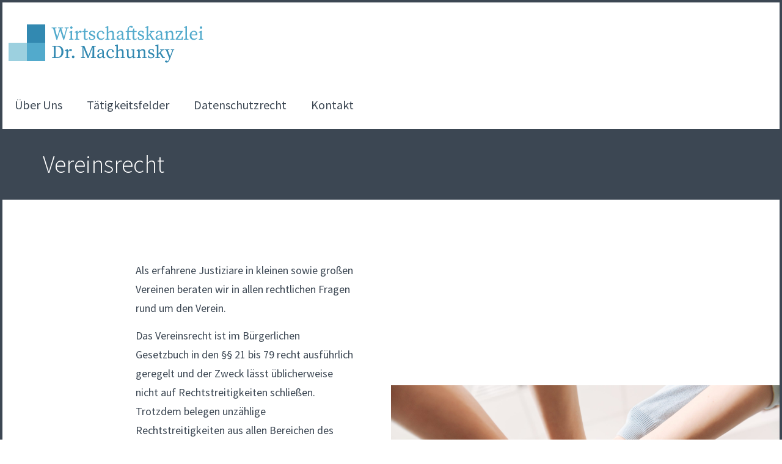

--- FILE ---
content_type: text/css; charset=utf-8
request_url: https://www.dr-machunsky.de/wp-content/uploads/elementor/css/post-6.css?ver=1768480795
body_size: 734
content:
.elementor-kit-6{--e-global-color-primary:#52AACC;--e-global-color-secondary:#3C4753;--e-global-color-text:#3C4753;--e-global-color-accent:#F5F5F5;--e-global-color-7e493f1:#FFFFFF;--e-global-color-dc0b654:#FFFFFF;--e-global-color-21f6878:#465970;--e-global-color-23fe55e:#52AACC;--e-global-typography-primary-font-family:"Source Sans Pro";--e-global-typography-primary-font-size:40px;--e-global-typography-primary-font-weight:300;--e-global-typography-secondary-font-family:"Source Sans Pro";--e-global-typography-secondary-font-size:30px;--e-global-typography-secondary-font-weight:600;--e-global-typography-secondary-line-height:39px;--e-global-typography-text-font-family:"Source Sans Pro";--e-global-typography-text-font-size:18px;--e-global-typography-text-font-weight:400;--e-global-typography-text-line-height:31px;--e-global-typography-accent-font-family:"Roboto";--e-global-typography-accent-font-weight:500;--e-global-typography-3776486-font-family:"Source Sans Pro";--e-global-typography-3776486-font-size:20px;--e-global-typography-3776486-font-weight:400;--e-global-typography-3776486-line-height:23px;--e-global-typography-f634890-font-family:"Source Sans Pro";--e-global-typography-f634890-font-size:20px;--e-global-typography-f634890-font-weight:400;--e-global-typography-f634890-line-height:31px;--e-global-typography-68f05dc-font-family:"Source Sans Pro";--e-global-typography-68f05dc-font-size:20px;--e-global-typography-68f05dc-font-weight:600;--e-global-typography-68f05dc-line-height:26px;}.elementor-kit-6 e-page-transition{background-color:#FFBC7D;}.elementor-section.elementor-section-boxed > .elementor-container{max-width:1140px;}.e-con{--container-max-width:1140px;}.elementor-widget:not(:last-child){margin-block-end:20px;}.elementor-element{--widgets-spacing:20px 20px;--widgets-spacing-row:20px;--widgets-spacing-column:20px;}{}h1.entry-title{display:var(--page-title-display);}.site-header .site-branding{flex-direction:column;align-items:stretch;}.site-header{padding-inline-end:0px;padding-inline-start:0px;}.site-footer .site-branding{flex-direction:column;align-items:stretch;}@media(max-width:1024px){.elementor-section.elementor-section-boxed > .elementor-container{max-width:1024px;}.e-con{--container-max-width:1024px;}}@media(max-width:767px){.elementor-section.elementor-section-boxed > .elementor-container{max-width:767px;}.e-con{--container-max-width:767px;}}/* Start Custom Fonts CSS */@font-face {
	font-family: 'Source Sans Pro';
	font-style: normal;
	font-weight: 300;
	font-display: auto;
	src: url('https://www.dr-machunsky.de/wp-content/uploads/2023/06/source-sans-pro-v21-latin-300.eot');
	src: url('https://www.dr-machunsky.de/wp-content/uploads/2023/06/source-sans-pro-v21-latin-300.eot?#iefix') format('embedded-opentype'),
		url('https://www.dr-machunsky.de/wp-content/uploads/2023/06/source-sans-pro-v21-latin-300.woff2') format('woff2'),
		url('https://www.dr-machunsky.de/wp-content/uploads/2023/06/source-sans-pro-v21-latin-300.woff') format('woff'),
		url('https://www.dr-machunsky.de/wp-content/uploads/2023/06/source-sans-pro-v21-latin-300.ttf') format('truetype'),
		url('https://www.dr-machunsky.de/wp-content/uploads/2023/06/source-sans-pro-v21-latin-300.svg#SourceSansPro') format('svg');
}
@font-face {
	font-family: 'Source Sans Pro';
	font-style: normal;
	font-weight: 400;
	font-display: auto;
	src: url('https://www.dr-machunsky.de/wp-content/uploads/2023/06/source-sans-pro-v21-latin-regular.eot');
	src: url('https://www.dr-machunsky.de/wp-content/uploads/2023/06/source-sans-pro-v21-latin-regular.eot?#iefix') format('embedded-opentype'),
		url('https://www.dr-machunsky.de/wp-content/uploads/2023/06/source-sans-pro-v21-latin-regular.woff2') format('woff2'),
		url('https://www.dr-machunsky.de/wp-content/uploads/2023/06/source-sans-pro-v21-latin-regular.woff') format('woff'),
		url('https://www.dr-machunsky.de/wp-content/uploads/2023/06/source-sans-pro-v21-latin-regular.ttf') format('truetype'),
		url('https://www.dr-machunsky.de/wp-content/uploads/2023/06/source-sans-pro-v21-latin-regular.svg#SourceSansPro') format('svg');
}
@font-face {
	font-family: 'Source Sans Pro';
	font-style: normal;
	font-weight: 600;
	font-display: auto;
	src: url('https://www.dr-machunsky.de/wp-content/uploads/2023/06/source-sans-pro-v21-latin-600.eot');
	src: url('https://www.dr-machunsky.de/wp-content/uploads/2023/06/source-sans-pro-v21-latin-600.eot?#iefix') format('embedded-opentype'),
		url('https://www.dr-machunsky.de/wp-content/uploads/2023/06/source-sans-pro-v21-latin-600.woff2') format('woff2'),
		url('https://www.dr-machunsky.de/wp-content/uploads/2023/06/source-sans-pro-v21-latin-600.woff') format('woff'),
		url('https://www.dr-machunsky.de/wp-content/uploads/2023/06/source-sans-pro-v21-latin-600.ttf') format('truetype'),
		url('https://www.dr-machunsky.de/wp-content/uploads/2023/06/source-sans-pro-v21-latin-600.svg#SourceSansPro') format('svg');
}
/* End Custom Fonts CSS */

--- FILE ---
content_type: text/css; charset=utf-8
request_url: https://www.dr-machunsky.de/wp-content/uploads/elementor/css/post-50.css?ver=1768481466
body_size: 1557
content:
.elementor-50 .elementor-element.elementor-element-de79b79{--display:flex;--flex-direction:column;--container-widget-width:100%;--container-widget-height:initial;--container-widget-flex-grow:0;--container-widget-align-self:initial;--flex-wrap-mobile:wrap;--padding-top:38px;--padding-bottom:38px;--padding-left:0px;--padding-right:0px;}.elementor-widget-heading .elementor-heading-title{font-family:var( --e-global-typography-primary-font-family ), Sans-serif;font-size:var( --e-global-typography-primary-font-size );font-weight:var( --e-global-typography-primary-font-weight );color:var( --e-global-color-primary );}.elementor-50 .elementor-element.elementor-element-8f60183 .elementor-heading-title{font-family:var( --e-global-typography-primary-font-family ), Sans-serif;font-size:var( --e-global-typography-primary-font-size );font-weight:var( --e-global-typography-primary-font-weight );color:var( --e-global-color-dc0b654 );}.elementor-50 .elementor-element.elementor-element-5cc13ac{--display:flex;--flex-direction:row;--container-widget-width:initial;--container-widget-height:100%;--container-widget-flex-grow:1;--container-widget-align-self:stretch;--flex-wrap-mobile:wrap;--gap:0px 0px;--row-gap:0px;--column-gap:0px;--padding-top:0px;--padding-bottom:0px;--padding-left:0px;--padding-right:0px;}.elementor-50 .elementor-element.elementor-element-5cc13ac:not(.elementor-motion-effects-element-type-background), .elementor-50 .elementor-element.elementor-element-5cc13ac > .elementor-motion-effects-container > .elementor-motion-effects-layer{background-color:var( --e-global-color-7e493f1 );}.elementor-50 .elementor-element.elementor-element-02a6d5b{--display:flex;--flex-direction:column;--container-widget-width:100%;--container-widget-height:initial;--container-widget-flex-grow:0;--container-widget-align-self:initial;--flex-wrap-mobile:wrap;--padding-top:100px;--padding-bottom:100px;--padding-left:17vw;--padding-right:60px;}.elementor-widget-text-editor{font-family:var( --e-global-typography-text-font-family ), Sans-serif;font-size:var( --e-global-typography-text-font-size );font-weight:var( --e-global-typography-text-font-weight );line-height:var( --e-global-typography-text-line-height );color:var( --e-global-color-text );}.elementor-widget-text-editor.elementor-drop-cap-view-stacked .elementor-drop-cap{background-color:var( --e-global-color-primary );}.elementor-widget-text-editor.elementor-drop-cap-view-framed .elementor-drop-cap, .elementor-widget-text-editor.elementor-drop-cap-view-default .elementor-drop-cap{color:var( --e-global-color-primary );border-color:var( --e-global-color-primary );}.elementor-50 .elementor-element.elementor-element-429dba1{--display:flex;--flex-direction:column;--container-widget-width:100%;--container-widget-height:initial;--container-widget-flex-grow:0;--container-widget-align-self:initial;--flex-wrap-mobile:wrap;}.elementor-50 .elementor-element.elementor-element-429dba1:not(.elementor-motion-effects-element-type-background), .elementor-50 .elementor-element.elementor-element-429dba1 > .elementor-motion-effects-container > .elementor-motion-effects-layer{background-image:url("https://www.dr-machunsky.de/wp-content/uploads/2023/06/bild-110.jpg");background-position:center center;background-repeat:no-repeat;background-size:contain;}.elementor-50 .elementor-element.elementor-element-3c41c87{--display:flex;--flex-direction:column;--container-widget-width:100%;--container-widget-height:initial;--container-widget-flex-grow:0;--container-widget-align-self:initial;--flex-wrap-mobile:wrap;--padding-top:100px;--padding-bottom:100px;--padding-left:0px;--padding-right:0px;}.elementor-50 .elementor-element.elementor-element-3c41c87:not(.elementor-motion-effects-element-type-background), .elementor-50 .elementor-element.elementor-element-3c41c87 > .elementor-motion-effects-container > .elementor-motion-effects-layer{background-color:var( --e-global-color-7e493f1 );}.elementor-50 .elementor-element.elementor-element-12e807f .elementor-heading-title{font-family:var( --e-global-typography-secondary-font-family ), Sans-serif;font-size:var( --e-global-typography-secondary-font-size );font-weight:var( --e-global-typography-secondary-font-weight );line-height:var( --e-global-typography-secondary-line-height );color:var( --e-global-color-text );}.elementor-widget-global .elementor-field-group > label, .elementor-widget-global .elementor-field-subgroup label{color:var( --e-global-color-text );}.elementor-widget-global .elementor-field-group > label{font-family:var( --e-global-typography-text-font-family ), Sans-serif;font-size:var( --e-global-typography-text-font-size );font-weight:var( --e-global-typography-text-font-weight );line-height:var( --e-global-typography-text-line-height );}.elementor-widget-global .elementor-field-type-html{color:var( --e-global-color-text );font-family:var( --e-global-typography-text-font-family ), Sans-serif;font-size:var( --e-global-typography-text-font-size );font-weight:var( --e-global-typography-text-font-weight );line-height:var( --e-global-typography-text-line-height );}.elementor-widget-global .elementor-field-group .elementor-field{color:var( --e-global-color-text );}.elementor-widget-global .elementor-field-group .elementor-field, .elementor-widget-global .elementor-field-subgroup label{font-family:var( --e-global-typography-text-font-family ), Sans-serif;font-size:var( --e-global-typography-text-font-size );font-weight:var( --e-global-typography-text-font-weight );line-height:var( --e-global-typography-text-line-height );}.elementor-widget-global .elementor-button{font-family:var( --e-global-typography-accent-font-family ), Sans-serif;font-weight:var( --e-global-typography-accent-font-weight );}.elementor-widget-global .e-form__buttons__wrapper__button-next{background-color:var( --e-global-color-accent );}.elementor-widget-global .elementor-button[type="submit"]{background-color:var( --e-global-color-accent );}.elementor-widget-global .e-form__buttons__wrapper__button-previous{background-color:var( --e-global-color-accent );}.elementor-widget-global .elementor-message{font-family:var( --e-global-typography-text-font-family ), Sans-serif;font-size:var( --e-global-typography-text-font-size );font-weight:var( --e-global-typography-text-font-weight );line-height:var( --e-global-typography-text-line-height );}.elementor-widget-global .e-form__indicators__indicator, .elementor-widget-global .e-form__indicators__indicator__label{font-family:var( --e-global-typography-accent-font-family ), Sans-serif;font-weight:var( --e-global-typography-accent-font-weight );}.elementor-widget-global{--e-form-steps-indicator-inactive-primary-color:var( --e-global-color-text );--e-form-steps-indicator-active-primary-color:var( --e-global-color-accent );--e-form-steps-indicator-completed-primary-color:var( --e-global-color-accent );--e-form-steps-indicator-progress-color:var( --e-global-color-accent );--e-form-steps-indicator-progress-background-color:var( --e-global-color-text );--e-form-steps-indicator-progress-meter-color:var( --e-global-color-text );}.elementor-widget-global .e-form__indicators__indicator__progress__meter{font-family:var( --e-global-typography-accent-font-family ), Sans-serif;font-weight:var( --e-global-typography-accent-font-weight );}.elementor-50 .elementor-element.elementor-global-282 .elementor-field-group{padding-right:calc( 10px/2 );padding-left:calc( 10px/2 );margin-bottom:10px;}.elementor-50 .elementor-element.elementor-global-282 .elementor-form-fields-wrapper{margin-left:calc( -10px/2 );margin-right:calc( -10px/2 );margin-bottom:-10px;}.elementor-50 .elementor-element.elementor-global-282 .elementor-field-group.recaptcha_v3-bottomleft, .elementor-50 .elementor-element.elementor-global-282 .elementor-field-group.recaptcha_v3-bottomright{margin-bottom:0;}body.rtl .elementor-50 .elementor-element.elementor-global-282 .elementor-labels-inline .elementor-field-group > label{padding-left:22px;}body:not(.rtl) .elementor-50 .elementor-element.elementor-global-282 .elementor-labels-inline .elementor-field-group > label{padding-right:22px;}body .elementor-50 .elementor-element.elementor-global-282 .elementor-labels-above .elementor-field-group > label{padding-bottom:22px;}.elementor-50 .elementor-element.elementor-global-282 .elementor-field-type-html{padding-bottom:0px;}.elementor-50 .elementor-element.elementor-global-282 .elementor-field-group .elementor-field:not(.elementor-select-wrapper){background-color:#ffffff;border-color:var( --e-global-color-primary );border-width:0px 0px 2px 0px;}.elementor-50 .elementor-element.elementor-global-282 .elementor-field-group .elementor-select-wrapper select{background-color:#ffffff;border-color:var( --e-global-color-primary );border-width:0px 0px 2px 0px;}.elementor-50 .elementor-element.elementor-global-282 .elementor-field-group .elementor-select-wrapper::before{color:var( --e-global-color-primary );}.elementor-50 .elementor-element.elementor-global-282 .e-form__buttons__wrapper__button-next{background-color:var( --e-global-color-primary );color:#ffffff;}.elementor-50 .elementor-element.elementor-global-282 .elementor-button[type="submit"]{background-color:var( --e-global-color-primary );color:#ffffff;}.elementor-50 .elementor-element.elementor-global-282 .elementor-button[type="submit"] svg *{fill:#ffffff;}.elementor-50 .elementor-element.elementor-global-282 .e-form__buttons__wrapper__button-previous{background-color:var( --e-global-color-primary );color:#ffffff;}.elementor-50 .elementor-element.elementor-global-282 .e-form__buttons__wrapper__button-next:hover{color:#ffffff;}.elementor-50 .elementor-element.elementor-global-282 .elementor-button[type="submit"]:hover{color:#ffffff;}.elementor-50 .elementor-element.elementor-global-282 .elementor-button[type="submit"]:hover svg *{fill:#ffffff;}.elementor-50 .elementor-element.elementor-global-282 .e-form__buttons__wrapper__button-previous:hover{color:#ffffff;}.elementor-50 .elementor-element.elementor-global-282 .elementor-button{border-radius:0px 0px 0px 0px;}.elementor-50 .elementor-element.elementor-global-282{--e-form-steps-indicators-spacing:20px;--e-form-steps-indicator-padding:30px;--e-form-steps-indicator-inactive-secondary-color:#ffffff;--e-form-steps-indicator-active-secondary-color:#ffffff;--e-form-steps-indicator-completed-secondary-color:#ffffff;--e-form-steps-divider-width:1px;--e-form-steps-divider-gap:10px;}@media(min-width:768px){.elementor-50 .elementor-element.elementor-element-02a6d5b{--width:50%;}.elementor-50 .elementor-element.elementor-element-429dba1{--width:50%;}}@media(max-width:1024px){.elementor-widget-heading .elementor-heading-title{font-size:var( --e-global-typography-primary-font-size );}.elementor-50 .elementor-element.elementor-element-8f60183 .elementor-heading-title{font-size:var( --e-global-typography-primary-font-size );}.elementor-widget-text-editor{font-size:var( --e-global-typography-text-font-size );line-height:var( --e-global-typography-text-line-height );}.elementor-50 .elementor-element.elementor-element-12e807f .elementor-heading-title{font-size:var( --e-global-typography-secondary-font-size );line-height:var( --e-global-typography-secondary-line-height );}.elementor-widget-global .elementor-field-group > label{font-size:var( --e-global-typography-text-font-size );line-height:var( --e-global-typography-text-line-height );}.elementor-widget-global .elementor-field-type-html{font-size:var( --e-global-typography-text-font-size );line-height:var( --e-global-typography-text-line-height );}.elementor-widget-global .elementor-field-group .elementor-field, .elementor-widget-global .elementor-field-subgroup label{font-size:var( --e-global-typography-text-font-size );line-height:var( --e-global-typography-text-line-height );}.elementor-widget-global .elementor-message{font-size:var( --e-global-typography-text-font-size );line-height:var( --e-global-typography-text-line-height );}}@media(max-width:767px){.elementor-widget-heading .elementor-heading-title{font-size:var( --e-global-typography-primary-font-size );}.elementor-50 .elementor-element.elementor-element-8f60183 .elementor-heading-title{font-size:var( --e-global-typography-primary-font-size );}.elementor-widget-text-editor{font-size:var( --e-global-typography-text-font-size );line-height:var( --e-global-typography-text-line-height );}.elementor-50 .elementor-element.elementor-element-12e807f .elementor-heading-title{font-size:var( --e-global-typography-secondary-font-size );line-height:var( --e-global-typography-secondary-line-height );}.elementor-widget-global .elementor-field-group > label{font-size:var( --e-global-typography-text-font-size );line-height:var( --e-global-typography-text-line-height );}.elementor-widget-global .elementor-field-type-html{font-size:var( --e-global-typography-text-font-size );line-height:var( --e-global-typography-text-line-height );}.elementor-widget-global .elementor-field-group .elementor-field, .elementor-widget-global .elementor-field-subgroup label{font-size:var( --e-global-typography-text-font-size );line-height:var( --e-global-typography-text-line-height );}.elementor-widget-global .elementor-message{font-size:var( --e-global-typography-text-font-size );line-height:var( --e-global-typography-text-line-height );}}

--- FILE ---
content_type: text/css; charset=utf-8
request_url: https://www.dr-machunsky.de/wp-content/uploads/elementor/css/post-28.css?ver=1768480795
body_size: 1351
content:
.elementor-28 .elementor-element.elementor-element-641bf7f6 > .elementor-container{min-height:124px;}.elementor-28 .elementor-element.elementor-element-641bf7f6{border-style:solid;border-width:4px 4px 0px 4px;border-color:var( --e-global-color-secondary );padding:4px 0px 0px 0px;}.elementor-28 .elementor-element.elementor-element-1514fc9c.elementor-column > .elementor-widget-wrap{justify-content:flex-start;}.elementor-widget-image .widget-image-caption{color:var( --e-global-color-text );font-family:var( --e-global-typography-text-font-family ), Sans-serif;font-size:var( --e-global-typography-text-font-size );font-weight:var( --e-global-typography-text-font-weight );line-height:var( --e-global-typography-text-line-height );}.elementor-28 .elementor-element.elementor-element-330b1b2b{text-align:start;}.elementor-28 .elementor-element.elementor-element-330b1b2b img{width:330px;}.elementor-widget-nav-menu .elementor-nav-menu .elementor-item{font-family:var( --e-global-typography-primary-font-family ), Sans-serif;font-size:var( --e-global-typography-primary-font-size );font-weight:var( --e-global-typography-primary-font-weight );}.elementor-widget-nav-menu .elementor-nav-menu--main .elementor-item{color:var( --e-global-color-text );fill:var( --e-global-color-text );}.elementor-widget-nav-menu .elementor-nav-menu--main .elementor-item:hover,
					.elementor-widget-nav-menu .elementor-nav-menu--main .elementor-item.elementor-item-active,
					.elementor-widget-nav-menu .elementor-nav-menu--main .elementor-item.highlighted,
					.elementor-widget-nav-menu .elementor-nav-menu--main .elementor-item:focus{color:var( --e-global-color-accent );fill:var( --e-global-color-accent );}.elementor-widget-nav-menu .elementor-nav-menu--main:not(.e--pointer-framed) .elementor-item:before,
					.elementor-widget-nav-menu .elementor-nav-menu--main:not(.e--pointer-framed) .elementor-item:after{background-color:var( --e-global-color-accent );}.elementor-widget-nav-menu .e--pointer-framed .elementor-item:before,
					.elementor-widget-nav-menu .e--pointer-framed .elementor-item:after{border-color:var( --e-global-color-accent );}.elementor-widget-nav-menu{--e-nav-menu-divider-color:var( --e-global-color-text );}.elementor-widget-nav-menu .elementor-nav-menu--dropdown .elementor-item, .elementor-widget-nav-menu .elementor-nav-menu--dropdown  .elementor-sub-item{font-family:var( --e-global-typography-accent-font-family ), Sans-serif;font-weight:var( --e-global-typography-accent-font-weight );}.elementor-28 .elementor-element.elementor-element-7f9a27d8 > .elementor-widget-container{border-style:solid;}.elementor-28 .elementor-element.elementor-element-7f9a27d8 .elementor-menu-toggle{margin-left:auto;background-color:#FFFFFF;}.elementor-28 .elementor-element.elementor-element-7f9a27d8 .elementor-nav-menu .elementor-item{font-family:var( --e-global-typography-3776486-font-family ), Sans-serif;font-size:var( --e-global-typography-3776486-font-size );font-weight:var( --e-global-typography-3776486-font-weight );line-height:var( --e-global-typography-3776486-line-height );}.elementor-28 .elementor-element.elementor-element-7f9a27d8 .elementor-nav-menu--dropdown{border-style:solid;border-color:var( --e-global-color-secondary );}.elementor-28 .elementor-element.elementor-element-22b4a3c4 > .elementor-container{min-height:37px;}.elementor-28 .elementor-element.elementor-element-22b4a3c4{border-style:solid;border-width:0px 04px 0px 4px;border-color:var( --e-global-color-secondary );transition:background 0.3s, border 0.3s, border-radius 0.3s, box-shadow 0.3s;}.elementor-28 .elementor-element.elementor-element-22b4a3c4 > .elementor-background-overlay{transition:background 0.3s, border-radius 0.3s, opacity 0.3s;}.elementor-28 .elementor-element.elementor-element-5074e5a4 > .elementor-element-populated{margin:0px 0px 0px 0px;--e-column-margin-right:0px;--e-column-margin-left:0px;padding:0px 0px 0px 0px;}.elementor-28 .elementor-element.elementor-element-107dfb46 .elementor-menu-toggle{margin:0 auto;}.elementor-28 .elementor-element.elementor-element-107dfb46 .elementor-nav-menu .elementor-item{font-family:var( --e-global-typography-3776486-font-family ), Sans-serif;font-size:var( --e-global-typography-3776486-font-size );font-weight:var( --e-global-typography-3776486-font-weight );line-height:var( --e-global-typography-3776486-line-height );}.elementor-28 .elementor-element.elementor-element-107dfb46 .elementor-nav-menu--main .elementor-item:hover,
					.elementor-28 .elementor-element.elementor-element-107dfb46 .elementor-nav-menu--main .elementor-item.elementor-item-active,
					.elementor-28 .elementor-element.elementor-element-107dfb46 .elementor-nav-menu--main .elementor-item.highlighted,
					.elementor-28 .elementor-element.elementor-element-107dfb46 .elementor-nav-menu--main .elementor-item:focus{color:var( --e-global-color-primary );fill:var( --e-global-color-primary );}.elementor-28 .elementor-element.elementor-element-107dfb46 .elementor-nav-menu--main:not(.e--pointer-framed) .elementor-item:before,
					.elementor-28 .elementor-element.elementor-element-107dfb46 .elementor-nav-menu--main:not(.e--pointer-framed) .elementor-item:after{background-color:#FFFFFF;}.elementor-28 .elementor-element.elementor-element-107dfb46 .e--pointer-framed .elementor-item:before,
					.elementor-28 .elementor-element.elementor-element-107dfb46 .e--pointer-framed .elementor-item:after{border-color:#FFFFFF;}.elementor-28 .elementor-element.elementor-element-107dfb46 .elementor-nav-menu--main .elementor-item.elementor-item-active{color:var( --e-global-color-primary );}.elementor-28 .elementor-element.elementor-element-107dfb46 .elementor-nav-menu--main:not(.e--pointer-framed) .elementor-item.elementor-item-active:before,
					.elementor-28 .elementor-element.elementor-element-107dfb46 .elementor-nav-menu--main:not(.e--pointer-framed) .elementor-item.elementor-item-active:after{background-color:var( --e-global-color-primary );}.elementor-28 .elementor-element.elementor-element-107dfb46 .e--pointer-framed .elementor-item.elementor-item-active:before,
					.elementor-28 .elementor-element.elementor-element-107dfb46 .e--pointer-framed .elementor-item.elementor-item-active:after{border-color:var( --e-global-color-primary );}.elementor-28 .elementor-element.elementor-element-107dfb46 .e--pointer-framed .elementor-item:before{border-width:4px;}.elementor-28 .elementor-element.elementor-element-107dfb46 .e--pointer-framed.e--animation-draw .elementor-item:before{border-width:0 0 4px 4px;}.elementor-28 .elementor-element.elementor-element-107dfb46 .e--pointer-framed.e--animation-draw .elementor-item:after{border-width:4px 4px 0 0;}.elementor-28 .elementor-element.elementor-element-107dfb46 .e--pointer-framed.e--animation-corners .elementor-item:before{border-width:4px 0 0 4px;}.elementor-28 .elementor-element.elementor-element-107dfb46 .e--pointer-framed.e--animation-corners .elementor-item:after{border-width:0 4px 4px 0;}.elementor-28 .elementor-element.elementor-element-107dfb46 .e--pointer-underline .elementor-item:after,
					 .elementor-28 .elementor-element.elementor-element-107dfb46 .e--pointer-overline .elementor-item:before,
					 .elementor-28 .elementor-element.elementor-element-107dfb46 .e--pointer-double-line .elementor-item:before,
					 .elementor-28 .elementor-element.elementor-element-107dfb46 .e--pointer-double-line .elementor-item:after{height:4px;}.elementor-28 .elementor-element.elementor-element-107dfb46 .elementor-nav-menu--dropdown a, .elementor-28 .elementor-element.elementor-element-107dfb46 .elementor-menu-toggle{color:var( --e-global-color-dc0b654 );fill:var( --e-global-color-dc0b654 );}.elementor-28 .elementor-element.elementor-element-107dfb46 .elementor-nav-menu--dropdown{background-color:var( --e-global-color-21f6878 );}.elementor-28 .elementor-element.elementor-element-107dfb46 .elementor-nav-menu--dropdown a:hover,
					.elementor-28 .elementor-element.elementor-element-107dfb46 .elementor-nav-menu--dropdown a:focus,
					.elementor-28 .elementor-element.elementor-element-107dfb46 .elementor-nav-menu--dropdown a.elementor-item-active,
					.elementor-28 .elementor-element.elementor-element-107dfb46 .elementor-nav-menu--dropdown a.highlighted{background-color:var( --e-global-color-23fe55e );}.elementor-28 .elementor-element.elementor-element-107dfb46 .elementor-nav-menu--dropdown .elementor-item, .elementor-28 .elementor-element.elementor-element-107dfb46 .elementor-nav-menu--dropdown  .elementor-sub-item{font-family:"Source Sans Pro", Sans-serif;font-size:16px;font-weight:400;}.elementor-theme-builder-content-area{height:400px;}.elementor-location-header:before, .elementor-location-footer:before{content:"";display:table;clear:both;}@media(min-width:768px){.elementor-28 .elementor-element.elementor-element-1514fc9c{width:37.193%;}.elementor-28 .elementor-element.elementor-element-7afcae82{width:62.807%;}}@media(max-width:1024px){.elementor-widget-image .widget-image-caption{font-size:var( --e-global-typography-text-font-size );line-height:var( --e-global-typography-text-line-height );}.elementor-28 .elementor-element.elementor-element-7afcae82.elementor-column > .elementor-widget-wrap{justify-content:flex-end;}.elementor-widget-nav-menu .elementor-nav-menu .elementor-item{font-size:var( --e-global-typography-primary-font-size );}.elementor-28 .elementor-element.elementor-element-7f9a27d8 > .elementor-widget-container{border-width:0px 0px 0px 0px;border-radius:0px 0px 0px 0px;}.elementor-28 .elementor-element.elementor-element-7f9a27d8 .elementor-nav-menu .elementor-item{font-size:var( --e-global-typography-3776486-font-size );line-height:var( --e-global-typography-3776486-line-height );}.elementor-28 .elementor-element.elementor-element-7f9a27d8 .elementor-nav-menu--dropdown{border-width:0px 4px 0px 4px;}.elementor-28 .elementor-element.elementor-element-107dfb46 .elementor-nav-menu .elementor-item{font-size:var( --e-global-typography-3776486-font-size );line-height:var( --e-global-typography-3776486-line-height );}}@media(max-width:767px){.elementor-widget-image .widget-image-caption{font-size:var( --e-global-typography-text-font-size );line-height:var( --e-global-typography-text-line-height );}.elementor-widget-nav-menu .elementor-nav-menu .elementor-item{font-size:var( --e-global-typography-primary-font-size );}.elementor-28 .elementor-element.elementor-element-7f9a27d8 .elementor-nav-menu .elementor-item{font-size:var( --e-global-typography-3776486-font-size );line-height:var( --e-global-typography-3776486-line-height );}.elementor-28 .elementor-element.elementor-element-107dfb46 .elementor-nav-menu .elementor-item{font-size:var( --e-global-typography-3776486-font-size );line-height:var( --e-global-typography-3776486-line-height );}}

--- FILE ---
content_type: text/css; charset=utf-8
request_url: https://www.dr-machunsky.de/wp-content/uploads/elementor/css/post-80.css?ver=1768480795
body_size: 1100
content:
.elementor-80 .elementor-element.elementor-element-2e0b013f:not(.elementor-motion-effects-element-type-background), .elementor-80 .elementor-element.elementor-element-2e0b013f > .elementor-motion-effects-container > .elementor-motion-effects-layer{background-color:var( --e-global-color-secondary );}.elementor-80 .elementor-element.elementor-element-2e0b013f{transition:background 0.3s, border 0.3s, border-radius 0.3s, box-shadow 0.3s;padding:60px 0px 60px 0px;}.elementor-80 .elementor-element.elementor-element-2e0b013f > .elementor-background-overlay{transition:background 0.3s, border-radius 0.3s, opacity 0.3s;}.elementor-widget-heading .elementor-heading-title{font-family:var( --e-global-typography-primary-font-family ), Sans-serif;font-size:var( --e-global-typography-primary-font-size );font-weight:var( --e-global-typography-primary-font-weight );color:var( --e-global-color-primary );}.elementor-80 .elementor-element.elementor-element-42c6937d > .elementor-widget-container{margin:0px 0px 0px 0px;}.elementor-80 .elementor-element.elementor-element-42c6937d .elementor-heading-title{font-family:var( --e-global-typography-f634890-font-family ), Sans-serif;font-size:var( --e-global-typography-f634890-font-size );font-weight:var( --e-global-typography-f634890-font-weight );line-height:var( --e-global-typography-f634890-line-height );color:var( --e-global-color-dc0b654 );}.elementor-widget-divider{--divider-color:var( --e-global-color-secondary );}.elementor-widget-divider .elementor-divider__text{color:var( --e-global-color-secondary );font-family:var( --e-global-typography-secondary-font-family ), Sans-serif;font-size:var( --e-global-typography-secondary-font-size );font-weight:var( --e-global-typography-secondary-font-weight );line-height:var( --e-global-typography-secondary-line-height );}.elementor-widget-divider.elementor-view-stacked .elementor-icon{background-color:var( --e-global-color-secondary );}.elementor-widget-divider.elementor-view-framed .elementor-icon, .elementor-widget-divider.elementor-view-default .elementor-icon{color:var( --e-global-color-secondary );border-color:var( --e-global-color-secondary );}.elementor-widget-divider.elementor-view-framed .elementor-icon, .elementor-widget-divider.elementor-view-default .elementor-icon svg{fill:var( --e-global-color-secondary );}.elementor-80 .elementor-element.elementor-element-4fa92bc9{--divider-border-style:solid;--divider-color:var( --e-global-color-primary );--divider-border-width:4px;}.elementor-80 .elementor-element.elementor-element-4fa92bc9 > .elementor-widget-container{margin:0px 0px 0px 0px;}.elementor-80 .elementor-element.elementor-element-4fa92bc9 .elementor-divider-separator{width:100%;}.elementor-80 .elementor-element.elementor-element-4fa92bc9 .elementor-divider{padding-block-start:15px;padding-block-end:15px;}.elementor-widget-text-editor{font-family:var( --e-global-typography-text-font-family ), Sans-serif;font-size:var( --e-global-typography-text-font-size );font-weight:var( --e-global-typography-text-font-weight );line-height:var( --e-global-typography-text-line-height );color:var( --e-global-color-text );}.elementor-widget-text-editor.elementor-drop-cap-view-stacked .elementor-drop-cap{background-color:var( --e-global-color-primary );}.elementor-widget-text-editor.elementor-drop-cap-view-framed .elementor-drop-cap, .elementor-widget-text-editor.elementor-drop-cap-view-default .elementor-drop-cap{color:var( --e-global-color-primary );border-color:var( --e-global-color-primary );}.elementor-80 .elementor-element.elementor-element-6b3110c9{color:#FFFFFF;}.elementor-80 .elementor-element.elementor-element-9c2e28a .elementor-heading-title{font-family:var( --e-global-typography-f634890-font-family ), Sans-serif;font-size:var( --e-global-typography-f634890-font-size );font-weight:var( --e-global-typography-f634890-font-weight );line-height:var( --e-global-typography-f634890-line-height );color:var( --e-global-color-dc0b654 );}.elementor-80 .elementor-element.elementor-element-fb0c080{--divider-border-style:solid;--divider-color:var( --e-global-color-primary );--divider-border-width:4px;}.elementor-80 .elementor-element.elementor-element-fb0c080 .elementor-divider-separator{width:100%;}.elementor-80 .elementor-element.elementor-element-fb0c080 .elementor-divider{padding-block-start:15px;padding-block-end:15px;}.elementor-widget-icon-list .elementor-icon-list-item:not(:last-child):after{border-color:var( --e-global-color-text );}.elementor-widget-icon-list .elementor-icon-list-icon i{color:var( --e-global-color-primary );}.elementor-widget-icon-list .elementor-icon-list-icon svg{fill:var( --e-global-color-primary );}.elementor-widget-icon-list .elementor-icon-list-item > .elementor-icon-list-text, .elementor-widget-icon-list .elementor-icon-list-item > a{font-family:var( --e-global-typography-text-font-family ), Sans-serif;font-size:var( --e-global-typography-text-font-size );font-weight:var( --e-global-typography-text-font-weight );line-height:var( --e-global-typography-text-line-height );}.elementor-widget-icon-list .elementor-icon-list-text{color:var( --e-global-color-secondary );}.elementor-80 .elementor-element.elementor-element-2a045d0 .elementor-icon-list-icon i{color:var( --e-global-color-dc0b654 );transition:color 0.3s;}.elementor-80 .elementor-element.elementor-element-2a045d0 .elementor-icon-list-icon svg{fill:var( --e-global-color-dc0b654 );transition:fill 0.3s;}.elementor-80 .elementor-element.elementor-element-2a045d0{--e-icon-list-icon-size:14px;--icon-vertical-offset:0px;}.elementor-80 .elementor-element.elementor-element-2a045d0 .elementor-icon-list-text{color:var( --e-global-color-dc0b654 );transition:color 0.3s;}.elementor-80 .elementor-element.elementor-element-25f09104 .elementor-heading-title{font-family:var( --e-global-typography-f634890-font-family ), Sans-serif;font-size:var( --e-global-typography-f634890-font-size );font-weight:var( --e-global-typography-f634890-font-weight );line-height:var( --e-global-typography-f634890-line-height );color:var( --e-global-color-dc0b654 );}.elementor-80 .elementor-element.elementor-element-6e5babb1{--divider-border-style:solid;--divider-color:var( --e-global-color-primary );--divider-border-width:4px;}.elementor-80 .elementor-element.elementor-element-6e5babb1 .elementor-divider-separator{width:100%;}.elementor-80 .elementor-element.elementor-element-6e5babb1 .elementor-divider{padding-block-start:15px;padding-block-end:15px;}.elementor-80 .elementor-element.elementor-element-67baf79 .elementor-heading-title{font-family:var( --e-global-typography-f634890-font-family ), Sans-serif;font-size:var( --e-global-typography-f634890-font-size );font-weight:var( --e-global-typography-f634890-font-weight );line-height:var( --e-global-typography-f634890-line-height );color:var( --e-global-color-dc0b654 );}.elementor-80 .elementor-element.elementor-element-d98ae55{--divider-border-style:solid;--divider-color:var( --e-global-color-primary );--divider-border-width:4px;}.elementor-80 .elementor-element.elementor-element-d98ae55 .elementor-divider-separator{width:100%;}.elementor-80 .elementor-element.elementor-element-d98ae55 .elementor-divider{padding-block-start:15px;padding-block-end:15px;}.elementor-80 .elementor-element.elementor-element-2994e5d7 .elementor-icon-list-icon i{color:var( --e-global-color-dc0b654 );transition:color 0.3s;}.elementor-80 .elementor-element.elementor-element-2994e5d7 .elementor-icon-list-icon svg{fill:var( --e-global-color-dc0b654 );transition:fill 0.3s;}.elementor-80 .elementor-element.elementor-element-2994e5d7{--e-icon-list-icon-size:14px;--icon-vertical-offset:0px;}.elementor-80 .elementor-element.elementor-element-2994e5d7 .elementor-icon-list-text{color:var( --e-global-color-dc0b654 );transition:color 0.3s;}.elementor-theme-builder-content-area{height:400px;}.elementor-location-header:before, .elementor-location-footer:before{content:"";display:table;clear:both;}@media(max-width:1024px){.elementor-widget-heading .elementor-heading-title{font-size:var( --e-global-typography-primary-font-size );}.elementor-80 .elementor-element.elementor-element-42c6937d .elementor-heading-title{font-size:var( --e-global-typography-f634890-font-size );line-height:var( --e-global-typography-f634890-line-height );}.elementor-widget-divider .elementor-divider__text{font-size:var( --e-global-typography-secondary-font-size );line-height:var( --e-global-typography-secondary-line-height );}.elementor-widget-text-editor{font-size:var( --e-global-typography-text-font-size );line-height:var( --e-global-typography-text-line-height );}.elementor-80 .elementor-element.elementor-element-9c2e28a .elementor-heading-title{font-size:var( --e-global-typography-f634890-font-size );line-height:var( --e-global-typography-f634890-line-height );}.elementor-widget-icon-list .elementor-icon-list-item > .elementor-icon-list-text, .elementor-widget-icon-list .elementor-icon-list-item > a{font-size:var( --e-global-typography-text-font-size );line-height:var( --e-global-typography-text-line-height );}.elementor-80 .elementor-element.elementor-element-25f09104 .elementor-heading-title{font-size:var( --e-global-typography-f634890-font-size );line-height:var( --e-global-typography-f634890-line-height );}.elementor-80 .elementor-element.elementor-element-67baf79 .elementor-heading-title{font-size:var( --e-global-typography-f634890-font-size );line-height:var( --e-global-typography-f634890-line-height );}}@media(max-width:767px){.elementor-widget-heading .elementor-heading-title{font-size:var( --e-global-typography-primary-font-size );}.elementor-80 .elementor-element.elementor-element-42c6937d .elementor-heading-title{font-size:var( --e-global-typography-f634890-font-size );line-height:var( --e-global-typography-f634890-line-height );}.elementor-widget-divider .elementor-divider__text{font-size:var( --e-global-typography-secondary-font-size );line-height:var( --e-global-typography-secondary-line-height );}.elementor-widget-text-editor{font-size:var( --e-global-typography-text-font-size );line-height:var( --e-global-typography-text-line-height );}.elementor-80 .elementor-element.elementor-element-9c2e28a .elementor-heading-title{font-size:var( --e-global-typography-f634890-font-size );line-height:var( --e-global-typography-f634890-line-height );}.elementor-widget-icon-list .elementor-icon-list-item > .elementor-icon-list-text, .elementor-widget-icon-list .elementor-icon-list-item > a{font-size:var( --e-global-typography-text-font-size );line-height:var( --e-global-typography-text-line-height );}.elementor-80 .elementor-element.elementor-element-25f09104 .elementor-heading-title{font-size:var( --e-global-typography-f634890-font-size );line-height:var( --e-global-typography-f634890-line-height );}.elementor-80 .elementor-element.elementor-element-67baf79 .elementor-heading-title{font-size:var( --e-global-typography-f634890-font-size );line-height:var( --e-global-typography-f634890-line-height );}}

--- FILE ---
content_type: text/css; charset=utf-8
request_url: https://www.dr-machunsky.de/wp-content/uploads/elementor/css/post-104.css?ver=1768481396
body_size: 126
content:
.elementor-104 .elementor-element.elementor-element-166babf2:not(.elementor-motion-effects-element-type-background), .elementor-104 .elementor-element.elementor-element-166babf2 > .elementor-motion-effects-container > .elementor-motion-effects-layer{background-color:var( --e-global-color-secondary );}.elementor-104 .elementor-element.elementor-element-166babf2{transition:background 0.3s, border 0.3s, border-radius 0.3s, box-shadow 0.3s;padding:0px 4px 4px 4px;}.elementor-104 .elementor-element.elementor-element-166babf2 > .elementor-background-overlay{transition:background 0.3s, border-radius 0.3s, opacity 0.3s;}.elementor-widget-theme-post-content{color:var( --e-global-color-text );font-family:var( --e-global-typography-text-font-family ), Sans-serif;font-size:var( --e-global-typography-text-font-size );font-weight:var( --e-global-typography-text-font-weight );line-height:var( --e-global-typography-text-line-height );}@media(max-width:1024px){.elementor-widget-theme-post-content{font-size:var( --e-global-typography-text-font-size );line-height:var( --e-global-typography-text-line-height );}}@media(max-width:767px){.elementor-widget-theme-post-content{font-size:var( --e-global-typography-text-font-size );line-height:var( --e-global-typography-text-line-height );}}

--- FILE ---
content_type: text/css; charset=utf-8
request_url: https://www.dr-machunsky.de/wp-content/cache/min/1/wp-content/themes/hello-theme-child-master/style.css?ver=1768480796
body_size: 180
content:
a{color:var(--e-global-color-primary)}.footer__headline{margin-bottom:0px!important}.footer_divider .elementor-divider{padding-top:5px!important}.footer__icon .elementor-icon-wrapper{height:16px;display:flex}.kontakt-tabelle td{border:none;padding-left:0;padding-bottom:0;padding-top:0}.kontakt-tabelle .phone a{color:var(--e-global-color-primary)}.kontakt-tabelle--seite-kontakt,.kontakt-tabelle--seite-kontakt td{background-color:#fff!important}.kontakt-tabelle--footer{background-color:var(--e-global-color-secondary)}#navigation__bottom--sticky{padding-top:15px;padding-bottom:15px;border-bottom:0 solid #ededed;background-color:#fff}.elementor-sticky--active{border-top:4px solid var(--e-global-color-secondary)!important;-webkit-box-shadow:0 0 4px 0 rgb(60 71 83 / 30%);-moz-box-shadow:0 0 4px 0 rgba(60,71,83,.3);box-shadow:0 0 4px 0 rgb(60 71 83 / 30%)}.leistungen__heading h2{display:flex}.leistungen__heading i{margin-right:14px;padding-top:3px}

--- FILE ---
content_type: image/svg+xml
request_url: https://www.dr-machunsky.de/wp-content/uploads/2023/06/logo-machunsky.svg
body_size: 6175
content:
<?xml version="1.0" encoding="UTF-8"?>
<svg xmlns="http://www.w3.org/2000/svg" width="330" height="70" viewBox="0 0 330 70">
  <g fill="none" fill-rule="evenodd" transform="translate(0 -1)">
    <rect width="30" height="30" x="30" y="6" fill="#3289B1"></rect>
    <rect width="30" height="30" x="30" y="36" fill="#52AACC"></rect>
    <rect width="30" height="30" y="36" fill="#9CD0DF"></rect>
    <path fill="#52AACC" fill-rule="nonzero" d="M79.63,31.21 L84.52,15.67 L89.71,31.21 L91,31.21 L96.07,12.52 L98.59,12.16 L98.59,10.93 L91.78,10.93 L91.78,12.16 L94.51,12.55 L90.67,26.41 L86.23,12.52 L89.26,12.16 L89.26,10.93 L81.1,10.93 L81.1,12.16 L84.13,12.52 L79.54,26.26 L75.85,12.49 L78.61,12.16 L78.61,10.93 L70.45,10.93 L70.45,12.16 L72.94,12.46 L78.34,31.21 L79.63,31.21 Z M102.82,13.06 C103.93,13.06 104.83,12.25 104.83,11.14 C104.83,9.97 103.93,9.22 102.82,9.22 C101.68,9.22 100.81,9.97 100.81,11.14 C100.81,12.25 101.68,13.06 102.82,13.06 Z M106.24,31 L106.24,29.92 L104.14,29.5 C104.113,28.15 104.086,26.4112 104.08087,25.11466 L104.08,20.74 L104.17,16.66 L103.72,16.36 L99.1,18.19 L99.1,19.24 L101.5,19.51 C101.56,20.71 101.59,21.64 101.59,23.29 L101.59,24.7 C101.59,26.02 101.56,28 101.53,29.5 L99.28,29.92 L99.28,31 L106.24,31 Z M115.72,31 L115.72,29.92 L113.26,29.47 C113.233,28.12 113.206,26.4055 113.20087,25.11382 L113.2,22.45 C113.71,20.74 114.49,19.48 115.69,18.58 L116.05,18.91 C116.62,19.39 117.19,19.66 117.88,19.66 C119.08,19.66 119.65,18.88 119.65,17.47 C119.29,16.81 118.39,16.36 117.49,16.36 C115.87,16.36 114.16,17.8 113.17,20.2 L112.84,16.66 L112.39,16.36 L108.19,18.19 L108.19,19.24 L110.56,19.51 C110.62,20.71 110.65,21.61 110.65,23.26 L110.65,24.7 C110.65,26.05 110.62,28.03 110.59,29.53 L108.43,29.92 L108.43,31 L115.72,31 Z M126.58,31.39 C128.11,31.39 129.34,30.82 130.12,29.8 L129.4,29.02 C128.65,29.56 128.05,29.83 127.39,29.83 C126.37,29.83 125.74,29.17 125.74,27.64 L125.74,18.34 L129.82,18.34 L129.82,16.75 L125.8,16.75 L125.95,12.67 L124.15,12.67 L123.37,16.69 L120.7,17.02 L120.7,18.34 L123.19,18.34 L123.19,25.42 C123.19,26.59 123.16,27.22 123.16,27.97 C123.16,30.31 124.48,31.39 126.58,31.39 Z M136.18,31.39 C140.05,31.39 142.03,29.38 142.03,27.1 C142.03,25.21 140.89,23.8 137.89,22.69 L136.96,22.36 C134.92,21.61 134.2,21.1 134.2,19.78 C134.2,18.55 135.16,17.74 136.99,17.74 C137.71,17.74 138.4,17.92 139.06,18.25 L139.54,20.65 L141.1,20.65 L141.22,17.59 C139.93,16.81 138.64,16.36 137.02,16.36 C133.66,16.36 131.8,18.4 131.8,20.59 C131.8,22.63 133.24,23.83 135.43,24.64 L136.81,25.15 C138.7,25.81 139.6,26.47 139.6,27.76 C139.6,29.11 138.52,30.04 136.24,30.04 C135.31,30.04 134.53,29.89 133.81,29.56 L133.24,26.95 L131.59,26.95 L131.71,30.25 C133.18,31 134.5,31.39 136.18,31.39 Z M151.21,31.39 C154.03,31.39 155.95,30.04 156.79,27.55 L156.04,27.16 C155.11,28.63 153.61,29.44 151.9,29.44 C149.08,29.44 147.1,27.4 147.1,23.62 C147.1,19.78 148.96,17.74 151.51,17.74 C152.02,17.74 152.56,17.8 153.13,17.98 L153.67,19.96 C153.88,20.8 154.3,21.4 155.32,21.4 C156.07,21.4 156.55,21.04 156.7,20.26 C156.31,18.04 154.09,16.36 151.39,16.36 C147.79,16.36 144.46,19.18 144.46,23.92 C144.46,28.54 147.1,31.39 151.21,31.39 Z M165.37,31 L165.37,29.92 L163.3,29.5 C163.273,28.15 163.246,26.4112 163.24087,25.11466 L163.24,20.47 C164.77,19.09 166,18.52 167.47,18.52 C169.24,18.52 169.93,19.39 169.93,22.15 L169.93,24.7 C169.93,26.08 169.9,28.03 169.87,29.53 L167.68,29.92 L167.68,31 L174.64,31 L174.64,29.92 L172.54,29.5 C172.51,28 172.48,26.08 172.48,24.7 L172.48,21.91 C172.48,17.98 171.22,16.36 168.64,16.36 C166.75,16.36 164.62,17.5 163.15,19.15 L163.15,13.33 L163.27,9.07 L162.85,8.83 L158.26,10.18 L158.26,11.23 L160.72,11.53 L160.72,24.7 C160.72,26.02 160.69,28 160.66,29.5 L158.41,29.92 L158.41,31 L165.37,31 Z M180.91,31.39 C182.68,31.39 183.67,30.61 185.32,28.99 C185.56,30.4 186.58,31.3 188.02,31.3 C189.07,31.3 189.91,30.91 190.63,29.74 L190.03,29.08 C189.7,29.47 189.37,29.74 188.86,29.74 C188.2,29.74 187.78,29.26 187.78,27.97 L187.78,21.58 C187.78,17.8 186.28,16.36 183.13,16.36 C180.07,16.36 177.85,17.8 177.28,20.08 C177.37,20.86 177.85,21.31 178.69,21.31 C179.5,21.31 179.98,20.8 180.25,19.87 L180.82,17.92 C181.45,17.77 181.99,17.74 182.44,17.74 C184.42,17.74 185.26,18.46 185.26,21.37 L185.26,22.12 C184.06,22.39 182.8,22.78 181.87,23.11 C177.82,24.58 176.89,25.93 176.89,27.64 C176.89,30.13 178.72,31.39 180.91,31.39 Z M181.96,29.41 C180.58,29.41 179.56,28.78 179.56,27.19 C179.56,26.29 179.89,25.15 182.5,24.13 C183.13,23.89 184.21,23.53 185.26,23.23 L185.26,27.85 C183.55,29.05 182.98,29.41 181.96,29.41 Z M206.53,31.39 C208.06,31.39 209.32,30.82 210.07,29.8 L209.38,29.02 C208.6,29.56 208,29.83 207.34,29.83 C206.35,29.83 205.69,29.17 205.69,27.64 L205.69,18.34 L209.77,18.34 L209.77,16.75 L205.75,16.75 L205.9,12.67 L204.13,12.67 L203.32,16.75 L196.81,16.75 C196.72,13.87 197.14,12.16 197.74,11.08 C198.01,10.63 198.37,10.24 198.76,9.94 L199.6,10.6 C200.32,11.2 201.01,11.5 201.76,11.5 C202.87,11.5 203.53,10.93 203.59,10.15 C203.29,8.98 202.12,8.53 200.71,8.53 C199.33,8.53 197.8,8.95 196.48,10.36 C195.19,11.74 194.65,13.48 194.35,16.69 L191.83,17.02 L191.83,18.34 L194.32,18.34 L194.32,24.7 C194.32,26.29 194.29,27.91 194.26,29.5 L191.89,29.92 L191.89,31 L199.63,31 L199.63,29.92 L196.93,29.47 C196.9,27.88 196.87,26.29 196.87,24.7 L196.87,18.34 L203.14,18.34 L203.14,25.42 C203.14,26.59 203.11,27.22 203.11,27.97 C203.11,30.31 204.43,31.39 206.53,31.39 Z M216.13,31.39 C220,31.39 221.98,29.38 221.98,27.1 C221.98,25.21 220.84,23.8 217.84,22.69 L216.91,22.36 C214.87,21.61 214.15,21.1 214.15,19.78 C214.15,18.55 215.11,17.74 216.94,17.74 C217.66,17.74 218.35,17.92 219.01,18.25 L219.49,20.65 L221.05,20.65 L221.17,17.59 C219.88,16.81 218.59,16.36 216.97,16.36 C213.61,16.36 211.75,18.4 211.75,20.59 C211.75,22.63 213.19,23.83 215.38,24.64 L216.76,25.15 C218.65,25.81 219.55,26.47 219.55,27.76 C219.55,29.11 218.47,30.04 216.19,30.04 C215.26,30.04 214.48,29.89 213.76,29.56 L213.19,26.95 L211.54,26.95 L211.66,30.25 C213.13,31 214.45,31.39 216.13,31.39 Z M231.04,31 L231.04,29.92 L228.64,29.5 C228.61,28.21 228.58,26.89 228.58,25.6 L230.56,23.56 L235.18,31 L239.26,31 L239.26,29.92 L237.28,29.56 L232.36,21.73 L235.66,18.34 L238.48,17.92 L238.48,16.75 L231.52,16.75 L231.52,17.92 L233.71,18.46 L228.58,23.8 L228.58,13.33 L228.7,9.07 L228.28,8.83 L223.6,10.18 L223.6,11.23 L226.06,11.53 L226.06,24.7 C226.06,26.26 226.03,27.91 226,29.5 L223.6,29.92 L223.6,31 L231.04,31 Z M244.63,31.39 C246.4,31.39 247.39,30.61 249.04,28.99 C249.28,30.4 250.3,31.3 251.74,31.3 C252.79,31.3 253.63,30.91 254.35,29.74 L253.75,29.08 C253.42,29.47 253.09,29.74 252.58,29.74 C251.92,29.74 251.5,29.26 251.5,27.97 L251.5,21.58 C251.5,17.8 250,16.36 246.85,16.36 C243.79,16.36 241.57,17.8 241,20.08 C241.09,20.86 241.57,21.31 242.41,21.31 C243.22,21.31 243.7,20.8 243.97,19.87 L244.54,17.92 C245.17,17.77 245.71,17.74 246.16,17.74 C248.14,17.74 248.98,18.46 248.98,21.37 L248.98,22.12 C247.78,22.39 246.52,22.78 245.59,23.11 C241.54,24.58 240.61,25.93 240.61,27.64 C240.61,30.13 242.44,31.39 244.63,31.39 Z M245.68,29.41 C244.3,29.41 243.28,28.78 243.28,27.19 C243.28,26.29 243.61,25.15 246.22,24.13 C246.85,23.89 247.93,23.53 248.98,23.23 L248.98,27.85 C247.27,29.05 246.7,29.41 245.68,29.41 Z M262.54,31 L262.54,29.92 L260.47,29.5 C260.443,28.15 260.416,26.4112 260.41087,25.11466 L260.41,20.32 C261.94,19.06 263.11,18.52 264.49,18.52 C266.26,18.52 266.98,19.39 266.98,22.15 L266.98,24.7 C266.98,26.08 266.95,28.03 266.92,29.5 L264.7,29.92 L264.7,31 L271.66,31 L271.66,29.92 L269.56,29.5 C269.53,28 269.5,26.08 269.5,24.7 L269.5,21.91 C269.5,17.98 268.24,16.36 265.66,16.36 C263.8,16.36 261.76,17.47 260.29,19.09 L260.05,16.66 L259.6,16.36 L255.4,18.19 L255.4,19.24 L257.77,19.51 C257.825385,20.6176923 257.855207,21.4697633 257.859467,22.8920665 L257.86,24.7 C257.86,26.05 257.83,28 257.8,29.5 L255.58,29.92 L255.58,31 L262.54,31 Z M285.19,31 L285.49,26.11 L283.93,26.11 L283.03,29.74 L276.49,29.74 L285.04,17.83 L285.04,16.75 L273.85,16.75 L273.61,21.25 L275.17,21.37 L275.98,18.04 L282.01,18.04 L273.43,29.95 L273.43,31 L285.19,31 Z M294.43,31 L294.43,29.92 L292.03,29.5 C292,27.91 291.97,26.29 291.97,24.7 L291.97,13.33 L292.09,9.07 L291.67,8.83 L286.99,10.18 L286.99,11.23 L289.45,11.53 L289.45,24.7 C289.45,26.29 289.42,27.88 289.39,29.5 L286.99,29.92 L286.99,31 L294.43,31 Z M303.22,31.39 C305.95,31.39 307.87,30.04 308.98,27.91 L308.26,27.34 C307.18,28.6 306.01,29.44 304.09,29.44 C301.21,29.44 299.29,27.49 299.23,23.8 L308.8,23.8 C308.92,23.41 309.01,22.81 309.01,22.12 C309.01,18.49 306.55,16.36 303.43,16.36 C299.68,16.36 296.53,19.42 296.53,24.01 C296.53,28.6 299.17,31.39 303.22,31.39 Z M304.75,22.54 L299.29,22.54 C299.62,19.06 301.57,17.74 303.25,17.74 C305.11,17.74 306.52,19.27 306.52,20.98 C306.52,21.85 306.19,22.54 304.75,22.54 Z M315.07,13.06 C316.18,13.06 317.08,12.25 317.08,11.14 C317.08,9.97 316.18,9.22 315.07,9.22 C313.93,9.22 313.06,9.97 313.06,11.14 C313.06,12.25 313.93,13.06 315.07,13.06 Z M318.49,31 L318.49,29.92 L316.39,29.5 C316.363,28.15 316.336,26.4112 316.33087,25.11466 L316.33,20.74 L316.42,16.66 L315.97,16.36 L311.35,18.19 L311.35,19.24 L313.75,19.51 C313.81,20.71 313.84,21.64 313.84,23.29 L313.84,24.7 C313.84,26.02 313.81,28 313.78,29.5 L311.53,29.92 L311.53,31 L318.49,31 Z"></path>
    <path fill="#3289B1" fill-rule="nonzero" d="M79.6,61 C85.45,61 89.89,57.46 89.89,50.98 C89.89,44.47 85.93,40.93 80.17,40.93 L71.32,40.93 L71.32,42.16 L74.08,42.49 C74.14,45.07 74.14,47.65 74.14,50.23 L74.14,51.34 C74.14,54.25 74.14,56.89 74.08,59.44 L71.32,59.77 L71.32,61 L79.6,61 Z M79.42,59.59 L77.05,59.59 C76.99,56.95 76.99,54.28 76.99,51.34 L76.99,50.23 C76.99,47.56 76.99,44.89 77.05,42.31 L79.69,42.31 C84.04,42.31 86.62,45.34 86.62,50.98 C86.62,56.44 84.04,59.59 79.42,59.59 Z M99.85,61 L99.85,59.92 L97.39,59.47 C97.363,58.12 97.336,56.4055 97.33087,55.11382 L97.33,52.45 C97.84,50.74 98.62,49.48 99.82,48.58 L100.18,48.91 C100.75,49.39 101.32,49.66 102.01,49.66 C103.21,49.66 103.78,48.88 103.78,47.47 C103.42,46.81 102.52,46.36 101.62,46.36 C100,46.36 98.29,47.8 97.3,50.2 L96.97,46.66 L96.52,46.36 L92.32,48.19 L92.32,49.24 L94.69,49.51 C94.75,50.71 94.78,51.61 94.78,53.26 L94.78,54.7 C94.78,56.05 94.75,58.03 94.72,59.53 L92.56,59.92 L92.56,61 L99.85,61 Z M105.76,61.39 C106.96,61.39 107.89,60.43 107.89,59.26 C107.89,58.06 106.96,57.1 105.76,57.1 C104.56,57.1 103.63,58.06 103.63,59.26 C103.63,60.43 104.56,61.39 105.76,61.39 Z M125.14,61 L125.14,59.77 L122.68,59.38 L122.68,49.93 C122.68,49.84 122.59,46.78 122.5,44.26 L129.37,61 L130.87,61 L137.38,44.26 L137.38,51.73 C137.38,54.31 137.38,56.92 137.32,59.44 L134.8,59.77 L134.8,61 L142.96,61 L142.96,59.77 L140.2,59.44 C140.155,57.505 140.14375,55.57 140.140938,53.635 L140.14,50.23 C140.14,47.62 140.14,45.01 140.2,42.49 L142.96,42.16 L142.96,40.93 L137.05,40.93 L130.69,57.43 L123.97,40.93 L118.42,40.93 L118.42,42.16 L121.12,42.49 L121.12,59.38 L118.42,59.77 L118.42,61 L125.14,61 Z M149.08,61.39 C150.85,61.39 151.84,60.61 153.49,58.99 C153.73,60.4 154.75,61.3 156.19,61.3 C157.24,61.3 158.08,60.91 158.8,59.74 L158.2,59.08 C157.87,59.47 157.54,59.74 157.03,59.74 C156.37,59.74 155.95,59.26 155.95,57.97 L155.95,51.58 C155.95,47.8 154.45,46.36 151.3,46.36 C148.24,46.36 146.02,47.8 145.45,50.08 C145.54,50.86 146.02,51.31 146.86,51.31 C147.67,51.31 148.15,50.8 148.42,49.87 L148.99,47.92 C149.62,47.77 150.16,47.74 150.61,47.74 C152.59,47.74 153.43,48.46 153.43,51.37 L153.43,52.12 C152.23,52.39 150.97,52.78 150.04,53.11 C145.99,54.58 145.06,55.93 145.06,57.64 C145.06,60.13 146.89,61.39 149.08,61.39 Z M150.13,59.41 C148.75,59.41 147.73,58.78 147.73,57.19 C147.73,56.29 148.06,55.15 150.67,54.13 C151.3,53.89 152.38,53.53 153.43,53.23 L153.43,57.85 C151.72,59.05 151.15,59.41 150.13,59.41 Z M166.99,61.39 C169.81,61.39 171.73,60.04 172.57,57.55 L171.82,57.16 C170.89,58.63 169.39,59.44 167.68,59.44 C164.86,59.44 162.88,57.4 162.88,53.62 C162.88,49.78 164.74,47.74 167.29,47.74 C167.8,47.74 168.34,47.8 168.91,47.98 L169.45,49.96 C169.66,50.8 170.08,51.4 171.1,51.4 C171.85,51.4 172.33,51.04 172.48,50.26 C172.09,48.04 169.87,46.36 167.17,46.36 C163.57,46.36 160.24,49.18 160.24,53.92 C160.24,58.54 162.88,61.39 166.99,61.39 Z M181.15,61 L181.15,59.92 L179.08,59.5 C179.053,58.15 179.026,56.4112 179.02087,55.11466 L179.02,50.47 C180.55,49.09 181.78,48.52 183.25,48.52 C185.02,48.52 185.71,49.39 185.71,52.15 L185.71,54.7 C185.71,56.08 185.68,58.03 185.65,59.53 L183.46,59.92 L183.46,61 L190.42,61 L190.42,59.92 L188.32,59.5 C188.29,58 188.26,56.08 188.26,54.7 L188.26,51.91 C188.26,47.98 187,46.36 184.42,46.36 C182.53,46.36 180.4,47.5 178.93,49.15 L178.93,43.33 L179.05,39.07 L178.63,38.83 L174.04,40.18 L174.04,41.23 L176.5,41.53 L176.5,54.7 C176.5,56.02 176.47,58 176.44,59.5 L174.19,59.92 L174.19,61 L181.15,61 Z M197.86,61.39 C199.66,61.39 201.55,60.55 203.17,58.57 L203.47,61.24 L207.64,61 L207.64,59.92 L205.6,59.5 L205.6,51.07 L205.69,46.87 L205.39,46.57 L201.04,46.99 L201.04,48.07 L203.17,48.52 L203.08,57.31 C201.7,58.6 200.26,59.26 198.88,59.26 C197.26,59.26 196.48,58.33 196.48,55.72 L196.48,51.07 L196.63,46.87 L196.33,46.57 L191.92,46.99 L191.92,48.07 L194.05,48.52 L193.96,55.99 C193.93,59.95 195.43,61.39 197.86,61.39 Z M216.82,61 L216.82,59.92 L214.75,59.5 C214.723,58.15 214.696,56.4112 214.69087,55.11466 L214.69,50.32 C216.22,49.06 217.39,48.52 218.77,48.52 C220.54,48.52 221.26,49.39 221.26,52.15 L221.26,54.7 C221.26,56.08 221.23,58.03 221.2,59.5 L218.98,59.92 L218.98,61 L225.94,61 L225.94,59.92 L223.84,59.5 C223.81,58 223.78,56.08 223.78,54.7 L223.78,51.91 C223.78,47.98 222.52,46.36 219.94,46.36 C218.08,46.36 216.04,47.47 214.57,49.09 L214.33,46.66 L213.88,46.36 L209.68,48.19 L209.68,49.24 L212.05,49.51 C212.11,50.71 212.14,51.61 212.14,53.26 L212.14,54.7 C212.14,56.05 212.11,58 212.08,59.5 L209.86,59.92 L209.86,61 L216.82,61 Z M232.84,61.39 C236.71,61.39 238.69,59.38 238.69,57.1 C238.69,55.21 237.55,53.8 234.55,52.69 L233.62,52.36 C231.58,51.61 230.86,51.1 230.86,49.78 C230.86,48.55 231.82,47.74 233.65,47.74 C234.37,47.74 235.06,47.92 235.72,48.25 L236.2,50.65 L237.76,50.65 L237.88,47.59 C236.59,46.81 235.3,46.36 233.68,46.36 C230.32,46.36 228.46,48.4 228.46,50.59 C228.46,52.63 229.9,53.83 232.09,54.64 L233.47,55.15 C235.36,55.81 236.26,56.47 236.26,57.76 C236.26,59.11 235.18,60.04 232.9,60.04 C231.97,60.04 231.19,59.89 230.47,59.56 L229.9,56.95 L228.25,56.95 L228.37,60.25 C229.84,61 231.16,61.39 232.84,61.39 Z M247.75,61 L247.75,59.92 L245.35,59.5 C245.32,58.21 245.29,56.89 245.29,55.6 L247.27,53.56 L251.89,61 L255.97,61 L255.97,59.92 L253.99,59.56 L249.07,51.73 L252.37,48.34 L255.19,47.92 L255.19,46.75 L248.23,46.75 L248.23,47.92 L250.42,48.46 L245.29,53.8 L245.29,43.33 L245.41,39.07 L244.99,38.83 L240.31,40.18 L240.31,41.23 L242.77,41.53 L242.77,54.7 C242.77,56.26 242.74,57.91 242.71,59.5 L240.31,59.92 L240.31,61 L247.75,61 Z M258.73,68.47 C261.19,68.47 262.87,66.22 264.88,60.91 L269.71,48.16 L271.33,47.83 L271.33,46.75 L265.48,46.75 L265.48,47.83 L268.09,48.19 L264.4,58.39 L260.65,48.16 L263.29,47.86 L263.29,46.75 L256.09,46.75 L256.09,47.83 L257.74,48.07 L263.17,61.78 L263.05,62.14 C262.48,63.76 261.61,65.38 260.35,66.46 L260.2,66.31 C259.39,65.47 258.76,65.17 257.98,65.17 C257.05,65.17 256.18,65.62 255.97,66.49 C255.97,67.66 257.23,68.47 258.73,68.47 Z"></path>
  </g>
</svg>
